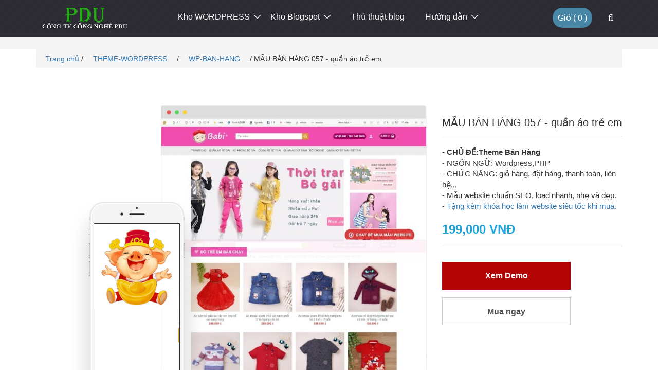

--- FILE ---
content_type: text/javascript; charset=UTF-8
request_url: https://theme.pdusoft.com/feeds/posts/default/-/WP-BAN-HANG?max-results=4&orderby=published&alt=json-in-script&callback=relatedproduct
body_size: 3736
content:
// API callback
relatedproduct({"version":"1.0","encoding":"UTF-8","feed":{"xmlns":"http://www.w3.org/2005/Atom","xmlns$openSearch":"http://a9.com/-/spec/opensearchrss/1.0/","xmlns$blogger":"http://schemas.google.com/blogger/2008","xmlns$georss":"http://www.georss.org/georss","xmlns$gd":"http://schemas.google.com/g/2005","xmlns$thr":"http://purl.org/syndication/thread/1.0","id":{"$t":"tag:blogger.com,1999:blog-3608467037042057659"},"updated":{"$t":"2024-12-02T22:51:06.421-08:00"},"category":[{"term":"THEME-WORDPRESS"},{"term":"WP-BAN-HANG"},{"term":"ĐÃ CHẠY DEMO"},{"term":"BIZWEB"},{"term":"WP-GIOI-THIEU"},{"term":"TEMPLATE-FREE"},{"term":"BLOG-OK"},{"term":"template-blogspot"},{"term":"BLOG-TIN-TUC"},{"term":"WP-LANDINGPAGE"},{"term":"WP-BAT-DONG-SAN"},{"term":"BLOG-BAN-HANG"},{"term":"BLOG-CA-NHAN"},{"term":"WP-NOI-THAT"},{"term":"WP-DICH-VU"},{"term":"WP-DU-LICH"},{"term":"BLOG-LANDINGPAGE"},{"term":"BLOG-THU-THUAT"},{"term":"THEME-FREE"},{"term":"WP-SPA-THAM-MY"},{"term":"WP-TIN-TUC"},{"term":"WP-GIAO-DUC"},{"term":"BLOG-GIOI-THIEU"},{"term":"TIN-TUC"},{"term":"BLOG-PHIM-ANH"},{"term":"WP-NHA-HANG-KHACH-SAN"},{"term":"HOSTING-DOMAIN"},{"term":"BLOG-DU-LICH"},{"term":"LIKE"},{"term":"THEME-PHP"},{"term":"WP-DIEN-DAN"},{"term":"BLOG-GIAO-DUC"},{"term":"BLOG-NOI-THAT"},{"term":"PHP-GIOI-THIEU"},{"term":"PHP-TIN-TUC"},{"term":"WP-CA-NHAN"},{"term":"pdusoft"}],"title":{"type":"text","$t":"THEMEPDU (themepdusoft)"},"subtitle":{"type":"html","$t":"Chia sẻ theme wordpress, php, template blog số 1 việt nam.\nTheme bán hàng, du lịch, bất động sản, nội thất, landingpage,,,\nCung cấp hosting, domain giá rẻ nhất việt nam"},"link":[{"rel":"http://schemas.google.com/g/2005#feed","type":"application/atom+xml","href":"https:\/\/theme.pdusoft.com\/feeds\/posts\/default"},{"rel":"self","type":"application/atom+xml","href":"https:\/\/www.blogger.com\/feeds\/3608467037042057659\/posts\/default\/-\/WP-BAN-HANG?alt=json-in-script\u0026max-results=4\u0026orderby=published"},{"rel":"alternate","type":"text/html","href":"https:\/\/theme.pdusoft.com\/search\/label\/WP-BAN-HANG"},{"rel":"hub","href":"http://pubsubhubbub.appspot.com/"},{"rel":"next","type":"application/atom+xml","href":"https:\/\/www.blogger.com\/feeds\/3608467037042057659\/posts\/default\/-\/WP-BAN-HANG\/-\/WP-BAN-HANG?alt=json-in-script\u0026start-index=5\u0026max-results=4\u0026orderby=published"}],"author":[{"name":{"$t":"Admin"},"uri":{"$t":"http:\/\/www.blogger.com\/profile\/18406878295336394849"},"email":{"$t":"noreply@blogger.com"},"gd$image":{"rel":"http://schemas.google.com/g/2005#thumbnail","width":"16","height":"16","src":"https:\/\/img1.blogblog.com\/img\/b16-rounded.gif"}}],"generator":{"version":"7.00","uri":"http://www.blogger.com","$t":"Blogger"},"openSearch$totalResults":{"$t":"200"},"openSearch$startIndex":{"$t":"1"},"openSearch$itemsPerPage":{"$t":"4"},"entry":[{"id":{"$t":"tag:blogger.com,1999:blog-3608467037042057659.post-2857812347072661198"},"published":{"$t":"2019-10-24T21:10:00.000-07:00"},"updated":{"$t":"2022-12-05T23:46:59.535-08:00"},"category":[{"scheme":"http://www.blogger.com/atom/ns#","term":"BIZWEB"},{"scheme":"http://www.blogger.com/atom/ns#","term":"WP-BAN-HANG"},{"scheme":"http://www.blogger.com/atom/ns#","term":"WP-SPA-THAM-MY"}],"title":{"type":"text","$t":"mẫu mỹ phẩm 2"},"content":{"type":"html","$t":"-\u003Cbr \/\u003E\u003Cdiv class=\"separator\" style=\"clear: both; text-align: center;\"\u003E\u003Ca href=\"https:\/\/blogger.googleusercontent.com\/img\/b\/R29vZ2xl\/AVvXsEj9wWYwD1QEdaNIHUsulGOAhpf41PT5i0MbAYFy6aUw9KfoAx9H2wjdSfWA4qKKFIXqLRAMMgIlBp64JfDZ43on87iPoDhCOo9VVZ22VyvqYTQQ9miuQyFPj6sKJRiWNraghfo-TbjRjkFD\/s1600\/2019-10-25-11-09-bizhostvn.com.png\" imageanchor=\"1\" style=\"margin-left: 1em; margin-right: 1em;\"\u003E\u003Cimg border=\"0\" data-original-height=\"1600\" data-original-width=\"683\" height=\"320\" src=\"https:\/\/blogger.googleusercontent.com\/img\/b\/R29vZ2xl\/AVvXsEj9wWYwD1QEdaNIHUsulGOAhpf41PT5i0MbAYFy6aUw9KfoAx9H2wjdSfWA4qKKFIXqLRAMMgIlBp64JfDZ43on87iPoDhCOo9VVZ22VyvqYTQQ9miuQyFPj6sKJRiWNraghfo-TbjRjkFD\/s320\/2019-10-25-11-09-bizhostvn.com.png\" width=\"136\" \/\u003E\u003C\/a\u003E\u003C\/div\u003E-\u003Cbr \/\u003E[giaban]199,000[\/giaban]\u003Cbr \/\u003E[tomtat] \u003Cstrong\u003E- CHỦ ĐỀ:Theme\u003C\/strong\u003E\u003Cb\u003E\u0026nbsp;mỹ phẩm 2\u003C\/b\u003E\u003Cbr \/\u003E- NGÔN NGỮ: Wordpress,PHP\u003Cbr \/\u003E- CHỨC NĂNG: giỏ hàng, đặt hàng, thanh toán, liên hệ,,,\u003Cbr \/\u003E- Mẫu website chuẩn SEO, load nhanh, nhẹ và đẹp.\u003Cbr \/\u003E- \u003Ca href=\"https:\/\/www.themepdu.com\/p\/khoa-hoc-tu-lam-website-wordpress.html\" target=\"_blank\"\u003ETặng kèm\u0026nbsp;khóa học làm website siêu tốc khi mua.\u003C\/a\u003E\u003Cbr \/\u003E[\/tomtat]\u003Cbr \/\u003E[link]https:\/\/bizhostvn.com\/w\/mypham2\/[\/link]\u003Cbr \/\u003E[down]\/p\/lien-he.html[\/down]\u003Cbr \/\u003E[chitiet] \u003Cbr \/\u003E\u003Ca name='more'\u003E\u003C\/a\u003E\u003Cbr \/\u003E\u003Ch2\u003E- CHỦ ĐỀ:Theme WEBSITE\u0026nbsp;mỹ phẩm 2\u003C\/h2\u003E- \u003Cb\u003E\u003Ci\u003EThemepdu(PDU)\u003C\/i\u003E\u003C\/b\u003E là website \u003Ci\u003E\u003Cb\u003Echia sẻ theme\u003C\/b\u003E\u003C\/i\u003E lớn nhất Việt Nam, chuyên chia sẻ template blog, theme wordpress, php thuần, .net,, các ngành nghề như bán hàng, bất động sản, tin tức, giới thiệu sản phẩn, cá nhân,du lịch, giáo dục, nội thất... Nhận \u003Cb\u003E\u003Ci\u003Ethiết kế website\u003C\/i\u003E\u003C\/b\u003E giá rẻ, chuẩn SEO, tối ưu web theo yêu cầu.\u003Cbr \/\u003ENhận \u003Cb\u003E\u003Ci\u003ESEO website\u003C\/i\u003E\u003C\/b\u003E, \u003Cb\u003E\u003Ci\u003Echạy quảng cáo\u003C\/i\u003E\u003C\/b\u003E facebook ads, google ads. cung cấp backlink,,,ect Mong mọi người ủng hộ. Cảm ơn!\u003Cbr \/\u003E\u003Cb\u003EKết luận\u003C\/b\u003E: Một mẫu website wordpress đẹp, giao diện website đẹp, chuẩn seo, load nhanh.\u003Cbr \/\u003E\u003Cb\u003ETừ khóa\u003C\/b\u003E: \u003Cb\u003E\u003Ci\u003EThemepdu (PDU)\u003C\/i\u003E\u003C\/b\u003E thiết kế website chuẩn SEO, tối ưu tốc độ load, website tối ưu onpage - offpage.\u003Cbr \/\u003EThemepdu đã có nhiều năm hoạt động trong lĩnh vực thiết kế website.\u003Cbr \/\u003EThemepdu, chia sẻ Theme WORDPRESS - PHP, theme wordpress bất động sản, theme wordpress landing page, theme wordpress travel du lịch, theme wordpress kinh doanh, theme wordpress giáo dục du học, theme wordpress cá nhân, theme wordpress nội thất, theme giới thiệu sản phẩm, Theme php, theme wordpress responsive, theme wordpress, theme wordpress bán hàng, theme wordpress đẹp, share theme wordpress, rip theme wordpress chuyên nghiệp, thiết kế theme wordpress, theme wordpress đẹp chuẩn seo, Theme wordpress miễn phí, theme wordpress free, theme free,,\u003Cbr \/\u003EMong mọi người ủng hộ PDU.\u003Cbr \/\u003E\u003Cdiv style=\"text-align: right;\"\u003E\u003Ci\u003ECảm ơn!\u003C\/i\u003E\u003C\/div\u003E[\/chitiet]\u003Cdiv class=\"blogger-post-footer\"\u003Ehttps:\/\/theme.pdusoft.com\/\u003C\/div\u003E"},"link":[{"rel":"replies","type":"application/atom+xml","href":"https:\/\/theme.pdusoft.com\/feeds\/2857812347072661198\/comments\/default","title":"Đăng Nhận xét"},{"rel":"replies","type":"text/html","href":"https:\/\/theme.pdusoft.com\/2019\/10\/mau-my-pham-2.html#comment-form","title":"0 Nhận xét"},{"rel":"edit","type":"application/atom+xml","href":"https:\/\/www.blogger.com\/feeds\/3608467037042057659\/posts\/default\/2857812347072661198"},{"rel":"self","type":"application/atom+xml","href":"https:\/\/www.blogger.com\/feeds\/3608467037042057659\/posts\/default\/2857812347072661198"},{"rel":"alternate","type":"text/html","href":"https:\/\/theme.pdusoft.com\/2019\/10\/mau-my-pham-2.html","title":"mẫu mỹ phẩm 2"}],"author":[{"name":{"$t":"Trần Phương PD"},"uri":{"$t":"http:\/\/www.blogger.com\/profile\/14793311231388603450"},"email":{"$t":"noreply@blogger.com"},"gd$image":{"rel":"http://schemas.google.com/g/2005#thumbnail","width":"32","height":"32","src":"\/\/blogger.googleusercontent.com\/img\/b\/R29vZ2xl\/AVvXsEizC4h9aQd97AnQC8s7BJfHxN6u3KJxxEH-hTUO_L_Xe0sVJZu4uN_kl1jIuNJeRCkNRbBL81SkFtWOabulaVqkNy_fMSFy2FfJSoMkOjGMnWO4Wxsr76PKxIZ55MZxmw\/s113\/logo-panel.png"}}],"media$thumbnail":{"xmlns$media":"http://search.yahoo.com/mrss/","url":"https:\/\/blogger.googleusercontent.com\/img\/b\/R29vZ2xl\/AVvXsEj9wWYwD1QEdaNIHUsulGOAhpf41PT5i0MbAYFy6aUw9KfoAx9H2wjdSfWA4qKKFIXqLRAMMgIlBp64JfDZ43on87iPoDhCOo9VVZ22VyvqYTQQ9miuQyFPj6sKJRiWNraghfo-TbjRjkFD\/s72-c\/2019-10-25-11-09-bizhostvn.com.png","height":"72","width":"72"},"thr$total":{"$t":"0"}},{"id":{"$t":"tag:blogger.com,1999:blog-3608467037042057659.post-8542106287835663192"},"published":{"$t":"2019-10-24T21:03:00.000-07:00"},"updated":{"$t":"2022-12-05T23:46:59.766-08:00"},"category":[{"scheme":"http://www.blogger.com/atom/ns#","term":"BIZWEB"},{"scheme":"http://www.blogger.com/atom/ns#","term":"WP-BAN-HANG"},{"scheme":"http://www.blogger.com/atom/ns#","term":"WP-SPA-THAM-MY"}],"title":{"type":"text","$t":"mẫu shop 3"},"content":{"type":"html","$t":"-\u003Cbr \/\u003E\u003Cdiv class=\"separator\" style=\"clear: both; text-align: center;\"\u003E\u003Ca href=\"https:\/\/blogger.googleusercontent.com\/img\/b\/R29vZ2xl\/AVvXsEjMmHdx4paheQYYW7tTaQchvYMBkmOGKUlY79eAhbCc970sFOQqjhXg-_YF-rMYXJTFXWKObin4W9_Ii1Mx5vBFibb4plaRfyVTyZdeIpWFoZrnGsy2WO8D4qpB6HtO5sBB0Bl2jPYDR07q\/s1600\/2019-10-25-11-01-bizhostvn.com.png\" imageanchor=\"1\" style=\"margin-left: 1em; margin-right: 1em;\"\u003E\u003Cimg border=\"0\" data-original-height=\"1600\" data-original-width=\"397\" height=\"320\" src=\"https:\/\/blogger.googleusercontent.com\/img\/b\/R29vZ2xl\/AVvXsEjMmHdx4paheQYYW7tTaQchvYMBkmOGKUlY79eAhbCc970sFOQqjhXg-_YF-rMYXJTFXWKObin4W9_Ii1Mx5vBFibb4plaRfyVTyZdeIpWFoZrnGsy2WO8D4qpB6HtO5sBB0Bl2jPYDR07q\/s320\/2019-10-25-11-01-bizhostvn.com.png\" width=\"79\" \/\u003E\u003C\/a\u003E\u003C\/div\u003E-\u003Cbr \/\u003E[giaban]199,000[\/giaban]\u003Cbr \/\u003E[tomtat] \u003Cstrong\u003E- CHỦ ĐỀ:Theme\u0026nbsp;\u003C\/strong\u003E\u003Cb\u003Eshop 3\u003C\/b\u003E\u003Cbr \/\u003E- NGÔN NGỮ: Wordpress,PHP\u003Cbr \/\u003E- CHỨC NĂNG: giỏ hàng, đặt hàng, thanh toán, liên hệ,,,\u003Cbr \/\u003E- Mẫu website chuẩn SEO, load nhanh, nhẹ và đẹp.\u003Cbr \/\u003E- \u003Ca href=\"https:\/\/www.themepdu.com\/p\/khoa-hoc-tu-lam-website-wordpress.html\" target=\"_blank\"\u003ETặng kèm\u0026nbsp;khóa học làm website siêu tốc khi mua.\u003C\/a\u003E\u003Cbr \/\u003E[\/tomtat]\u003Cbr \/\u003E[link]https:\/\/bizhostvn.com\/w\/shop3[\/link]\u003Cbr \/\u003E[down]\/p\/lien-he.html[\/down]\u003Cbr \/\u003E[chitiet] \u003Cbr \/\u003E\u003Ca name='more'\u003E\u003C\/a\u003E\u003Cbr \/\u003E\u003Ch2\u003E- CHỦ ĐỀ:Theme WEBSITE shop 3\u003C\/h2\u003E- \u003Cb\u003E\u003Ci\u003EThemepdu(PDU)\u003C\/i\u003E\u003C\/b\u003E là website \u003Ci\u003E\u003Cb\u003Echia sẻ theme\u003C\/b\u003E\u003C\/i\u003E lớn nhất Việt Nam, chuyên chia sẻ template blog, theme wordpress, php thuần, .net,, các ngành nghề như bán hàng, bất động sản, tin tức, giới thiệu sản phẩn, cá nhân,du lịch, giáo dục, nội thất... Nhận \u003Cb\u003E\u003Ci\u003Ethiết kế website\u003C\/i\u003E\u003C\/b\u003E giá rẻ, chuẩn SEO, tối ưu web theo yêu cầu.\u003Cbr \/\u003ENhận \u003Cb\u003E\u003Ci\u003ESEO website\u003C\/i\u003E\u003C\/b\u003E, \u003Cb\u003E\u003Ci\u003Echạy quảng cáo\u003C\/i\u003E\u003C\/b\u003E facebook ads, google ads. cung cấp backlink,,,ect Mong mọi người ủng hộ. Cảm ơn!\u003Cbr \/\u003E\u003Cb\u003EKết luận\u003C\/b\u003E: Một mẫu website wordpress đẹp, giao diện website đẹp, chuẩn seo, load nhanh.\u003Cbr \/\u003E\u003Cb\u003ETừ khóa\u003C\/b\u003E: \u003Cb\u003E\u003Ci\u003EThemepdu (PDU)\u003C\/i\u003E\u003C\/b\u003E thiết kế website chuẩn SEO, tối ưu tốc độ load, website tối ưu onpage - offpage.\u003Cbr \/\u003EThemepdu đã có nhiều năm hoạt động trong lĩnh vực thiết kế website.\u003Cbr \/\u003EThemepdu, chia sẻ Theme WORDPRESS - PHP, theme wordpress bất động sản, theme wordpress landing page, theme wordpress travel du lịch, theme wordpress kinh doanh, theme wordpress giáo dục du học, theme wordpress cá nhân, theme wordpress nội thất, theme giới thiệu sản phẩm, Theme php, theme wordpress responsive, theme wordpress, theme wordpress bán hàng, theme wordpress đẹp, share theme wordpress, rip theme wordpress chuyên nghiệp, thiết kế theme wordpress, theme wordpress đẹp chuẩn seo, Theme wordpress miễn phí, theme wordpress free, theme free,,\u003Cbr \/\u003EMong mọi người ủng hộ PDU.\u003Cbr \/\u003E\u003Cdiv style=\"text-align: right;\"\u003E\u003Ci\u003ECảm ơn!\u003C\/i\u003E\u003C\/div\u003E[\/chitiet]\u003Cdiv class=\"blogger-post-footer\"\u003Ehttps:\/\/theme.pdusoft.com\/\u003C\/div\u003E"},"link":[{"rel":"replies","type":"application/atom+xml","href":"https:\/\/theme.pdusoft.com\/feeds\/8542106287835663192\/comments\/default","title":"Đăng Nhận xét"},{"rel":"replies","type":"text/html","href":"https:\/\/theme.pdusoft.com\/2019\/10\/mau-shop-3.html#comment-form","title":"0 Nhận xét"},{"rel":"edit","type":"application/atom+xml","href":"https:\/\/www.blogger.com\/feeds\/3608467037042057659\/posts\/default\/8542106287835663192"},{"rel":"self","type":"application/atom+xml","href":"https:\/\/www.blogger.com\/feeds\/3608467037042057659\/posts\/default\/8542106287835663192"},{"rel":"alternate","type":"text/html","href":"https:\/\/theme.pdusoft.com\/2019\/10\/mau-shop-3.html","title":"mẫu shop 3"}],"author":[{"name":{"$t":"Trần Phương PD"},"uri":{"$t":"http:\/\/www.blogger.com\/profile\/14793311231388603450"},"email":{"$t":"noreply@blogger.com"},"gd$image":{"rel":"http://schemas.google.com/g/2005#thumbnail","width":"32","height":"32","src":"\/\/blogger.googleusercontent.com\/img\/b\/R29vZ2xl\/AVvXsEizC4h9aQd97AnQC8s7BJfHxN6u3KJxxEH-hTUO_L_Xe0sVJZu4uN_kl1jIuNJeRCkNRbBL81SkFtWOabulaVqkNy_fMSFy2FfJSoMkOjGMnWO4Wxsr76PKxIZ55MZxmw\/s113\/logo-panel.png"}}],"media$thumbnail":{"xmlns$media":"http://search.yahoo.com/mrss/","url":"https:\/\/blogger.googleusercontent.com\/img\/b\/R29vZ2xl\/AVvXsEjMmHdx4paheQYYW7tTaQchvYMBkmOGKUlY79eAhbCc970sFOQqjhXg-_YF-rMYXJTFXWKObin4W9_Ii1Mx5vBFibb4plaRfyVTyZdeIpWFoZrnGsy2WO8D4qpB6HtO5sBB0Bl2jPYDR07q\/s72-c\/2019-10-25-11-01-bizhostvn.com.png","height":"72","width":"72"},"thr$total":{"$t":"0"}},{"id":{"$t":"tag:blogger.com,1999:blog-3608467037042057659.post-5162143431943842081"},"published":{"$t":"2019-10-24T04:22:00.000-07:00"},"updated":{"$t":"2022-12-05T23:46:59.997-08:00"},"category":[{"scheme":"http://www.blogger.com/atom/ns#","term":"BIZWEB"},{"scheme":"http://www.blogger.com/atom/ns#","term":"WP-BAN-HANG"}],"title":{"type":"text","$t":"mẫu flower"},"content":{"type":"html","$t":"-\u003Cbr \/\u003E\u003Cdiv class=\"separator\" style=\"clear: both; text-align: center;\"\u003E\u003Ca href=\"https:\/\/blogger.googleusercontent.com\/img\/b\/R29vZ2xl\/AVvXsEi9TTtVw1iFPH-ejFnXpe_FWL_3tG99-7zhfMNLiPLTnPfTXva9bbN6707JwDrIAUTQtPoD_RAeO5Ozgt2uoks4Tgyyix1R7RtBG4K1EgSQRTexXlpZqSGWdAKMKctoNQxYVMgDuuvwy2OI\/s1600\/2019-10-24-18-21-bizhostvn.com.png\" imageanchor=\"1\" style=\"margin-left: 1em; margin-right: 1em;\"\u003E\u003Cimg border=\"0\" data-original-height=\"1600\" data-original-width=\"649\" height=\"320\" src=\"https:\/\/blogger.googleusercontent.com\/img\/b\/R29vZ2xl\/AVvXsEi9TTtVw1iFPH-ejFnXpe_FWL_3tG99-7zhfMNLiPLTnPfTXva9bbN6707JwDrIAUTQtPoD_RAeO5Ozgt2uoks4Tgyyix1R7RtBG4K1EgSQRTexXlpZqSGWdAKMKctoNQxYVMgDuuvwy2OI\/s320\/2019-10-24-18-21-bizhostvn.com.png\" width=\"129\" \/\u003E\u003C\/a\u003E\u003C\/div\u003E-\u003Cbr \/\u003E[giaban]199,000[\/giaban]\u003Cbr \/\u003E[tomtat] \u003Cstrong\u003E- CHỦ ĐỀ:Theme\u0026nbsp;\u003C\/strong\u003E\u003Cb\u003Eflower\u003C\/b\u003E\u003Cbr \/\u003E- NGÔN NGỮ: Wordpress,PHP\u003Cbr \/\u003E- CHỨC NĂNG: giỏ hàng, đặt hàng, thanh toán, liên hệ,,,\u003Cbr \/\u003E- Mẫu website chuẩn SEO, load nhanh, nhẹ và đẹp.\u003Cbr \/\u003E- \u003Ca href=\"https:\/\/www.themepdu.com\/p\/khoa-hoc-tu-lam-website-wordpress.html\" target=\"_blank\"\u003ETặng kèm\u0026nbsp;khóa học làm website siêu tốc khi mua.\u003C\/a\u003E\u003Cbr \/\u003E[\/tomtat]\u003Cbr \/\u003E[link]https:\/\/bizhostvn.com\/w\/flower\/[\/link]\u003Cbr \/\u003E[down]\/p\/lien-he.html[\/down]\u003Cbr \/\u003E[chitiet] \u003Cbr \/\u003E\u003Ca name='more'\u003E\u003C\/a\u003E\u003Cbr \/\u003E\u003Ch2\u003E- CHỦ ĐỀ:Theme WEBSITE flower\u003C\/h2\u003E- \u003Cb\u003E\u003Ci\u003EThemepdu(PDU)\u003C\/i\u003E\u003C\/b\u003E là website \u003Ci\u003E\u003Cb\u003Echia sẻ theme\u003C\/b\u003E\u003C\/i\u003E lớn nhất Việt Nam, chuyên chia sẻ template blog, theme wordpress, php thuần, .net,, các ngành nghề như bán hàng, bất động sản, tin tức, giới thiệu sản phẩn, cá nhân,du lịch, giáo dục, nội thất... Nhận \u003Cb\u003E\u003Ci\u003Ethiết kế website\u003C\/i\u003E\u003C\/b\u003E giá rẻ, chuẩn SEO, tối ưu web theo yêu cầu.\u003Cbr \/\u003ENhận \u003Cb\u003E\u003Ci\u003ESEO website\u003C\/i\u003E\u003C\/b\u003E, \u003Cb\u003E\u003Ci\u003Echạy quảng cáo\u003C\/i\u003E\u003C\/b\u003E facebook ads, google ads. cung cấp backlink,,,ect Mong mọi người ủng hộ. Cảm ơn!\u003Cbr \/\u003E\u003Cb\u003EKết luận\u003C\/b\u003E: Một mẫu website wordpress đẹp, giao diện website đẹp, chuẩn seo, load nhanh.\u003Cbr \/\u003E\u003Cb\u003ETừ khóa\u003C\/b\u003E: \u003Cb\u003E\u003Ci\u003EThemepdu (PDU)\u003C\/i\u003E\u003C\/b\u003E thiết kế website chuẩn SEO, tối ưu tốc độ load, website tối ưu onpage - offpage.\u003Cbr \/\u003EThemepdu đã có nhiều năm hoạt động trong lĩnh vực thiết kế website.\u003Cbr \/\u003EThemepdu, chia sẻ Theme WORDPRESS - PHP, theme wordpress bất động sản, theme wordpress landing page, theme wordpress travel du lịch, theme wordpress kinh doanh, theme wordpress giáo dục du học, theme wordpress cá nhân, theme wordpress nội thất, theme giới thiệu sản phẩm, Theme php, theme wordpress responsive, theme wordpress, theme wordpress bán hàng, theme wordpress đẹp, share theme wordpress, rip theme wordpress chuyên nghiệp, thiết kế theme wordpress, theme wordpress đẹp chuẩn seo, Theme wordpress miễn phí, theme wordpress free, theme free,,\u003Cbr \/\u003EMong mọi người ủng hộ PDU.\u003Cbr \/\u003E\u003Cdiv style=\"text-align: right;\"\u003E\u003Ci\u003ECảm ơn!\u003C\/i\u003E\u003C\/div\u003E[\/chitiet]\u003Cdiv class=\"blogger-post-footer\"\u003Ehttps:\/\/theme.pdusoft.com\/\u003C\/div\u003E"},"link":[{"rel":"replies","type":"application/atom+xml","href":"https:\/\/theme.pdusoft.com\/feeds\/5162143431943842081\/comments\/default","title":"Đăng Nhận xét"},{"rel":"replies","type":"text/html","href":"https:\/\/theme.pdusoft.com\/2019\/10\/mau-flower.html#comment-form","title":"0 Nhận xét"},{"rel":"edit","type":"application/atom+xml","href":"https:\/\/www.blogger.com\/feeds\/3608467037042057659\/posts\/default\/5162143431943842081"},{"rel":"self","type":"application/atom+xml","href":"https:\/\/www.blogger.com\/feeds\/3608467037042057659\/posts\/default\/5162143431943842081"},{"rel":"alternate","type":"text/html","href":"https:\/\/theme.pdusoft.com\/2019\/10\/mau-flower.html","title":"mẫu flower"}],"author":[{"name":{"$t":"Trần Phương PD"},"uri":{"$t":"http:\/\/www.blogger.com\/profile\/14793311231388603450"},"email":{"$t":"noreply@blogger.com"},"gd$image":{"rel":"http://schemas.google.com/g/2005#thumbnail","width":"32","height":"32","src":"\/\/blogger.googleusercontent.com\/img\/b\/R29vZ2xl\/AVvXsEizC4h9aQd97AnQC8s7BJfHxN6u3KJxxEH-hTUO_L_Xe0sVJZu4uN_kl1jIuNJeRCkNRbBL81SkFtWOabulaVqkNy_fMSFy2FfJSoMkOjGMnWO4Wxsr76PKxIZ55MZxmw\/s113\/logo-panel.png"}}],"media$thumbnail":{"xmlns$media":"http://search.yahoo.com/mrss/","url":"https:\/\/blogger.googleusercontent.com\/img\/b\/R29vZ2xl\/AVvXsEi9TTtVw1iFPH-ejFnXpe_FWL_3tG99-7zhfMNLiPLTnPfTXva9bbN6707JwDrIAUTQtPoD_RAeO5Ozgt2uoks4Tgyyix1R7RtBG4K1EgSQRTexXlpZqSGWdAKMKctoNQxYVMgDuuvwy2OI\/s72-c\/2019-10-24-18-21-bizhostvn.com.png","height":"72","width":"72"},"thr$total":{"$t":"0"}},{"id":{"$t":"tag:blogger.com,1999:blog-3608467037042057659.post-2166818931747439382"},"published":{"$t":"2019-10-24T04:18:00.000-07:00"},"updated":{"$t":"2022-12-05T23:47:00.276-08:00"},"category":[{"scheme":"http://www.blogger.com/atom/ns#","term":"BIZWEB"},{"scheme":"http://www.blogger.com/atom/ns#","term":"WP-BAN-HANG"}],"title":{"type":"text","$t":"mẫu furniture"},"content":{"type":"html","$t":"-\u003Cbr \/\u003E\u003Cdiv class=\"separator\" style=\"clear: both; text-align: center;\"\u003E\u003Ca href=\"https:\/\/blogger.googleusercontent.com\/img\/b\/R29vZ2xl\/AVvXsEgCR_kXlQ9VzFZ-K_1MJjigDIJIFz33Nj2vFW0J5M19-n5V7-gdpbm_D3hS7FL-LlGtkjoCXa3fT30jbrDXvQLwsY-iR7kcpGwVqQXgQXHpRQjyuCofltEFWKZFSalO8orDN3mmCsMdZDjt\/s1600\/2019-10-24-18-17-bizhostvn.com.png\" imageanchor=\"1\" style=\"margin-left: 1em; margin-right: 1em;\"\u003E\u003Cimg border=\"0\" data-original-height=\"1600\" data-original-width=\"532\" height=\"320\" src=\"https:\/\/blogger.googleusercontent.com\/img\/b\/R29vZ2xl\/AVvXsEgCR_kXlQ9VzFZ-K_1MJjigDIJIFz33Nj2vFW0J5M19-n5V7-gdpbm_D3hS7FL-LlGtkjoCXa3fT30jbrDXvQLwsY-iR7kcpGwVqQXgQXHpRQjyuCofltEFWKZFSalO8orDN3mmCsMdZDjt\/s320\/2019-10-24-18-17-bizhostvn.com.png\" width=\"106\" \/\u003E\u003C\/a\u003E\u003C\/div\u003E-\u003Cbr \/\u003E[giaban]199,000[\/giaban]\u003Cbr \/\u003E[tomtat] \u003Cstrong\u003E- CHỦ ĐỀ:Theme\u0026nbsp;\u003C\/strong\u003E\u003Cb\u003Efurniture\u003C\/b\u003E\u003Cbr \/\u003E- NGÔN NGỮ: Wordpress,PHP\u003Cbr \/\u003E- CHỨC NĂNG: giỏ hàng, đặt hàng, thanh toán, liên hệ,,,\u003Cbr \/\u003E- Mẫu website chuẩn SEO, load nhanh, nhẹ và đẹp.\u003Cbr \/\u003E- \u003Ca href=\"https:\/\/www.themepdu.com\/p\/khoa-hoc-tu-lam-website-wordpress.html\" target=\"_blank\"\u003ETặng kèm\u0026nbsp;khóa học làm website siêu tốc khi mua.\u003C\/a\u003E\u003Cbr \/\u003E[\/tomtat]\u003Cbr \/\u003E[link]https:\/\/bizhostvn.com\/w\/furniture\/[\/link]\u003Cbr \/\u003E[down]\/p\/lien-he.html[\/down]\u003Cbr \/\u003E[chitiet] \u003Cbr \/\u003E\u003Ca name='more'\u003E\u003C\/a\u003E\u003Cbr \/\u003E\u003Ch2\u003E- CHỦ ĐỀ:Theme WEBSITE furniture\u003C\/h2\u003E- \u003Cb\u003E\u003Ci\u003EThemepdu(PDU)\u003C\/i\u003E\u003C\/b\u003E là website \u003Ci\u003E\u003Cb\u003Echia sẻ theme\u003C\/b\u003E\u003C\/i\u003E lớn nhất Việt Nam, chuyên chia sẻ template blog, theme wordpress, php thuần, .net,, các ngành nghề như bán hàng, bất động sản, tin tức, giới thiệu sản phẩn, cá nhân,du lịch, giáo dục, nội thất... Nhận \u003Cb\u003E\u003Ci\u003Ethiết kế website\u003C\/i\u003E\u003C\/b\u003E giá rẻ, chuẩn SEO, tối ưu web theo yêu cầu.\u003Cbr \/\u003ENhận \u003Cb\u003E\u003Ci\u003ESEO website\u003C\/i\u003E\u003C\/b\u003E, \u003Cb\u003E\u003Ci\u003Echạy quảng cáo\u003C\/i\u003E\u003C\/b\u003E facebook ads, google ads. cung cấp backlink,,,ect Mong mọi người ủng hộ. Cảm ơn!\u003Cbr \/\u003E\u003Cb\u003EKết luận\u003C\/b\u003E: Một mẫu website wordpress đẹp, giao diện website đẹp, chuẩn seo, load nhanh.\u003Cbr \/\u003E\u003Cb\u003ETừ khóa\u003C\/b\u003E: \u003Cb\u003E\u003Ci\u003EThemepdu (PDU)\u003C\/i\u003E\u003C\/b\u003E thiết kế website chuẩn SEO, tối ưu tốc độ load, website tối ưu onpage - offpage.\u003Cbr \/\u003EThemepdu đã có nhiều năm hoạt động trong lĩnh vực thiết kế website.\u003Cbr \/\u003EThemepdu, chia sẻ Theme WORDPRESS - PHP, theme wordpress bất động sản, theme wordpress landing page, theme wordpress travel du lịch, theme wordpress kinh doanh, theme wordpress giáo dục du học, theme wordpress cá nhân, theme wordpress nội thất, theme giới thiệu sản phẩm, Theme php, theme wordpress responsive, theme wordpress, theme wordpress bán hàng, theme wordpress đẹp, share theme wordpress, rip theme wordpress chuyên nghiệp, thiết kế theme wordpress, theme wordpress đẹp chuẩn seo, Theme wordpress miễn phí, theme wordpress free, theme free,,\u003Cbr \/\u003EMong mọi người ủng hộ PDU.\u003Cbr \/\u003E\u003Cdiv style=\"text-align: right;\"\u003E\u003Ci\u003ECảm ơn!\u003C\/i\u003E\u003C\/div\u003E[\/chitiet]\u003Cdiv class=\"blogger-post-footer\"\u003Ehttps:\/\/theme.pdusoft.com\/\u003C\/div\u003E"},"link":[{"rel":"replies","type":"application/atom+xml","href":"https:\/\/theme.pdusoft.com\/feeds\/2166818931747439382\/comments\/default","title":"Đăng Nhận xét"},{"rel":"replies","type":"text/html","href":"https:\/\/theme.pdusoft.com\/2019\/10\/mau-furniture.html#comment-form","title":"0 Nhận xét"},{"rel":"edit","type":"application/atom+xml","href":"https:\/\/www.blogger.com\/feeds\/3608467037042057659\/posts\/default\/2166818931747439382"},{"rel":"self","type":"application/atom+xml","href":"https:\/\/www.blogger.com\/feeds\/3608467037042057659\/posts\/default\/2166818931747439382"},{"rel":"alternate","type":"text/html","href":"https:\/\/theme.pdusoft.com\/2019\/10\/mau-furniture.html","title":"mẫu furniture"}],"author":[{"name":{"$t":"Trần Phương PD"},"uri":{"$t":"http:\/\/www.blogger.com\/profile\/14793311231388603450"},"email":{"$t":"noreply@blogger.com"},"gd$image":{"rel":"http://schemas.google.com/g/2005#thumbnail","width":"32","height":"32","src":"\/\/blogger.googleusercontent.com\/img\/b\/R29vZ2xl\/AVvXsEizC4h9aQd97AnQC8s7BJfHxN6u3KJxxEH-hTUO_L_Xe0sVJZu4uN_kl1jIuNJeRCkNRbBL81SkFtWOabulaVqkNy_fMSFy2FfJSoMkOjGMnWO4Wxsr76PKxIZ55MZxmw\/s113\/logo-panel.png"}}],"media$thumbnail":{"xmlns$media":"http://search.yahoo.com/mrss/","url":"https:\/\/blogger.googleusercontent.com\/img\/b\/R29vZ2xl\/AVvXsEgCR_kXlQ9VzFZ-K_1MJjigDIJIFz33Nj2vFW0J5M19-n5V7-gdpbm_D3hS7FL-LlGtkjoCXa3fT30jbrDXvQLwsY-iR7kcpGwVqQXgQXHpRQjyuCofltEFWKZFSalO8orDN3mmCsMdZDjt\/s72-c\/2019-10-24-18-17-bizhostvn.com.png","height":"72","width":"72"},"thr$total":{"$t":"0"}}]}});